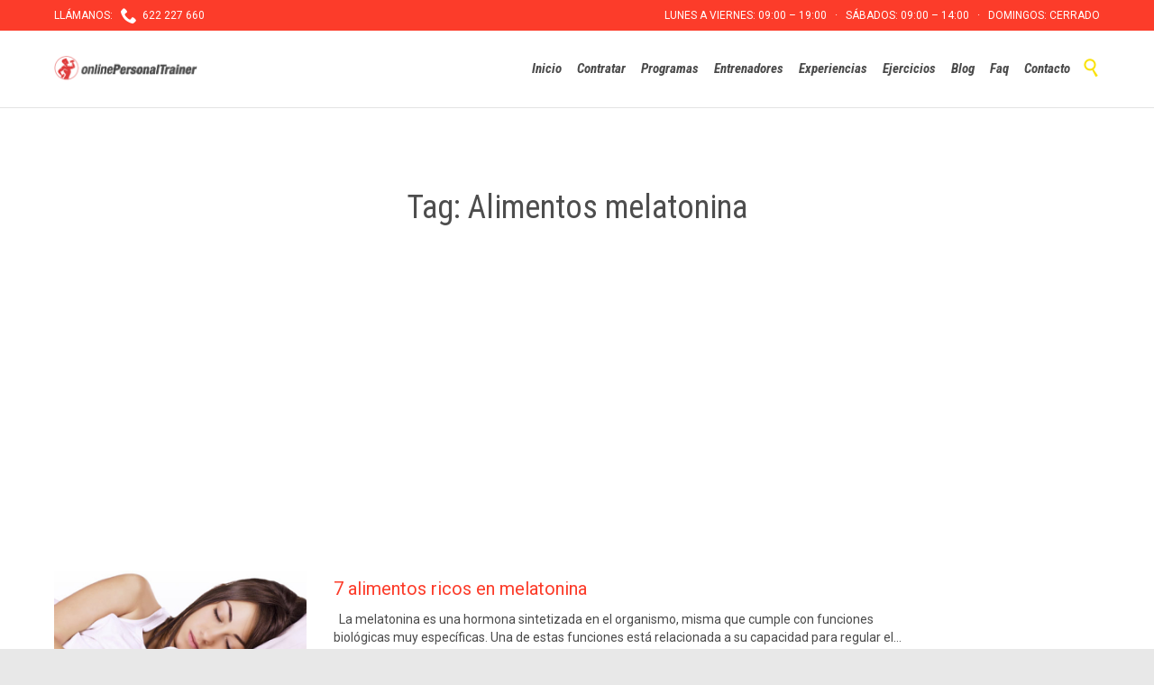

--- FILE ---
content_type: text/html; charset=UTF-8
request_url: https://www.onlinepersonaltrainer.es/tag/alimentos-melatonina/
body_size: 14868
content:
<!DOCTYPE html>
<html lang="en-US" class="no-ie no-js">

<head>
	<meta charset="UTF-8" />
	<meta http-equiv="X-UA-Compatible" content="IE=edge,chrome=1" />
	<meta name="viewport" content="width=device-width, initial-scale=1">

	<link rel="pingback" href="https://www.onlinepersonaltrainer.es/xmlrpc.php" />
	<meta name='robots' content='index, follow, max-image-preview:large, max-snippet:-1, max-video-preview:-1' />

	<!-- This site is optimized with the Yoast SEO plugin v26.7 - https://yoast.com/wordpress/plugins/seo/ -->
	<title>Alimentos melatonina</title>
	<link rel="canonical" href="https://www.onlinepersonaltrainer.es/tag/alimentos-melatonina/" />
	<meta property="og:locale" content="en_US" />
	<meta property="og:type" content="article" />
	<meta property="og:title" content="Alimentos melatonina" />
	<meta property="og:url" content="https://www.onlinepersonaltrainer.es/tag/alimentos-melatonina/" />
	<meta property="og:site_name" content="Entrenador Personal Online - ❤ El Mejor desde 2010" />
	<script type="application/ld+json" class="yoast-schema-graph">{"@context":"https://schema.org","@graph":[{"@type":"CollectionPage","@id":"https://www.onlinepersonaltrainer.es/tag/alimentos-melatonina/","url":"https://www.onlinepersonaltrainer.es/tag/alimentos-melatonina/","name":"Alimentos melatonina","isPartOf":{"@id":"https://www.onlinepersonaltrainer.es/#website"},"primaryImageOfPage":{"@id":"https://www.onlinepersonaltrainer.es/tag/alimentos-melatonina/#primaryimage"},"image":{"@id":"https://www.onlinepersonaltrainer.es/tag/alimentos-melatonina/#primaryimage"},"thumbnailUrl":"https://www.onlinepersonaltrainer.es/wp-content/uploads/2014/12/Alimentos-ricos-en-melatonina-1.jpg","breadcrumb":{"@id":"https://www.onlinepersonaltrainer.es/tag/alimentos-melatonina/#breadcrumb"},"inLanguage":"en-US"},{"@type":"ImageObject","inLanguage":"en-US","@id":"https://www.onlinepersonaltrainer.es/tag/alimentos-melatonina/#primaryimage","url":"https://www.onlinepersonaltrainer.es/wp-content/uploads/2014/12/Alimentos-ricos-en-melatonina-1.jpg","contentUrl":"https://www.onlinepersonaltrainer.es/wp-content/uploads/2014/12/Alimentos-ricos-en-melatonina-1.jpg","width":640,"height":384,"caption":"Alimentos ricos en melatonina"},{"@type":"BreadcrumbList","@id":"https://www.onlinepersonaltrainer.es/tag/alimentos-melatonina/#breadcrumb","itemListElement":[{"@type":"ListItem","position":1,"name":"Home","item":"https://www.onlinepersonaltrainer.es/"},{"@type":"ListItem","position":2,"name":"Alimentos melatonina"}]},{"@type":"WebSite","@id":"https://www.onlinepersonaltrainer.es/#website","url":"https://www.onlinepersonaltrainer.es/","name":"Entrenador Personal Online - ❤ El Mejor desde 2010","description":"Tu Entrenador Personal Online","publisher":{"@id":"https://www.onlinepersonaltrainer.es/#organization"},"potentialAction":[{"@type":"SearchAction","target":{"@type":"EntryPoint","urlTemplate":"https://www.onlinepersonaltrainer.es/?s={search_term_string}"},"query-input":{"@type":"PropertyValueSpecification","valueRequired":true,"valueName":"search_term_string"}}],"inLanguage":"en-US"},{"@type":"Organization","@id":"https://www.onlinepersonaltrainer.es/#organization","name":"Online Personal Trainer","url":"https://www.onlinepersonaltrainer.es/","logo":{"@type":"ImageObject","inLanguage":"en-US","@id":"https://www.onlinepersonaltrainer.es/#/schema/logo/image/","url":"https://www.onlinepersonaltrainer.es/wp-content/uploads/2019/07/LogoEntrenadorPersonalOnline-cabecera.png","contentUrl":"https://www.onlinepersonaltrainer.es/wp-content/uploads/2019/07/LogoEntrenadorPersonalOnline-cabecera.png","width":329,"height":55,"caption":"Online Personal Trainer"},"image":{"@id":"https://www.onlinepersonaltrainer.es/#/schema/logo/image/"}}]}</script>
	<!-- / Yoast SEO plugin. -->


<link rel='dns-prefetch' href='//fonts.googleapis.com' />
<link rel="alternate" type="application/rss+xml" title="Entrenador Personal Online - ❤ El Mejor desde 2010 &raquo; Feed" href="https://www.onlinepersonaltrainer.es/feed/" />
<link rel="alternate" type="application/rss+xml" title="Entrenador Personal Online - ❤ El Mejor desde 2010 &raquo; Comments Feed" href="https://www.onlinepersonaltrainer.es/comments/feed/" />
<link rel="alternate" type="text/calendar" title="Entrenador Personal Online - ❤ El Mejor desde 2010 &raquo; iCal Feed" href="https://www.onlinepersonaltrainer.es/events/?ical=1" />
<link rel="alternate" type="application/rss+xml" title="Entrenador Personal Online - ❤ El Mejor desde 2010 &raquo; Alimentos melatonina Tag Feed" href="https://www.onlinepersonaltrainer.es/tag/alimentos-melatonina/feed/" />
<style id='wp-img-auto-sizes-contain-inline-css' type='text/css'>
img:is([sizes=auto i],[sizes^="auto," i]){contain-intrinsic-size:3000px 1500px}
/*# sourceURL=wp-img-auto-sizes-contain-inline-css */
</style>
<style id='wp-emoji-styles-inline-css' type='text/css'>

	img.wp-smiley, img.emoji {
		display: inline !important;
		border: none !important;
		box-shadow: none !important;
		height: 1em !important;
		width: 1em !important;
		margin: 0 0.07em !important;
		vertical-align: -0.1em !important;
		background: none !important;
		padding: 0 !important;
	}
/*# sourceURL=wp-emoji-styles-inline-css */
</style>
<link rel='stylesheet' id='wp-block-library-css' href='https://www.onlinepersonaltrainer.es/wp-includes/css/dist/block-library/style.min.css?ver=0ee866248a98a192caad9d6093a6edc0' type='text/css' media='all' />
<style id='global-styles-inline-css' type='text/css'>
:root{--wp--preset--aspect-ratio--square: 1;--wp--preset--aspect-ratio--4-3: 4/3;--wp--preset--aspect-ratio--3-4: 3/4;--wp--preset--aspect-ratio--3-2: 3/2;--wp--preset--aspect-ratio--2-3: 2/3;--wp--preset--aspect-ratio--16-9: 16/9;--wp--preset--aspect-ratio--9-16: 9/16;--wp--preset--color--black: #000000;--wp--preset--color--cyan-bluish-gray: #abb8c3;--wp--preset--color--white: #ffffff;--wp--preset--color--pale-pink: #f78da7;--wp--preset--color--vivid-red: #cf2e2e;--wp--preset--color--luminous-vivid-orange: #ff6900;--wp--preset--color--luminous-vivid-amber: #fcb900;--wp--preset--color--light-green-cyan: #7bdcb5;--wp--preset--color--vivid-green-cyan: #00d084;--wp--preset--color--pale-cyan-blue: #8ed1fc;--wp--preset--color--vivid-cyan-blue: #0693e3;--wp--preset--color--vivid-purple: #9b51e0;--wp--preset--gradient--vivid-cyan-blue-to-vivid-purple: linear-gradient(135deg,rgb(6,147,227) 0%,rgb(155,81,224) 100%);--wp--preset--gradient--light-green-cyan-to-vivid-green-cyan: linear-gradient(135deg,rgb(122,220,180) 0%,rgb(0,208,130) 100%);--wp--preset--gradient--luminous-vivid-amber-to-luminous-vivid-orange: linear-gradient(135deg,rgb(252,185,0) 0%,rgb(255,105,0) 100%);--wp--preset--gradient--luminous-vivid-orange-to-vivid-red: linear-gradient(135deg,rgb(255,105,0) 0%,rgb(207,46,46) 100%);--wp--preset--gradient--very-light-gray-to-cyan-bluish-gray: linear-gradient(135deg,rgb(238,238,238) 0%,rgb(169,184,195) 100%);--wp--preset--gradient--cool-to-warm-spectrum: linear-gradient(135deg,rgb(74,234,220) 0%,rgb(151,120,209) 20%,rgb(207,42,186) 40%,rgb(238,44,130) 60%,rgb(251,105,98) 80%,rgb(254,248,76) 100%);--wp--preset--gradient--blush-light-purple: linear-gradient(135deg,rgb(255,206,236) 0%,rgb(152,150,240) 100%);--wp--preset--gradient--blush-bordeaux: linear-gradient(135deg,rgb(254,205,165) 0%,rgb(254,45,45) 50%,rgb(107,0,62) 100%);--wp--preset--gradient--luminous-dusk: linear-gradient(135deg,rgb(255,203,112) 0%,rgb(199,81,192) 50%,rgb(65,88,208) 100%);--wp--preset--gradient--pale-ocean: linear-gradient(135deg,rgb(255,245,203) 0%,rgb(182,227,212) 50%,rgb(51,167,181) 100%);--wp--preset--gradient--electric-grass: linear-gradient(135deg,rgb(202,248,128) 0%,rgb(113,206,126) 100%);--wp--preset--gradient--midnight: linear-gradient(135deg,rgb(2,3,129) 0%,rgb(40,116,252) 100%);--wp--preset--font-size--small: 13px;--wp--preset--font-size--medium: 20px;--wp--preset--font-size--large: 36px;--wp--preset--font-size--x-large: 42px;--wp--preset--spacing--20: 0.44rem;--wp--preset--spacing--30: 0.67rem;--wp--preset--spacing--40: 1rem;--wp--preset--spacing--50: 1.5rem;--wp--preset--spacing--60: 2.25rem;--wp--preset--spacing--70: 3.38rem;--wp--preset--spacing--80: 5.06rem;--wp--preset--shadow--natural: 6px 6px 9px rgba(0, 0, 0, 0.2);--wp--preset--shadow--deep: 12px 12px 50px rgba(0, 0, 0, 0.4);--wp--preset--shadow--sharp: 6px 6px 0px rgba(0, 0, 0, 0.2);--wp--preset--shadow--outlined: 6px 6px 0px -3px rgb(255, 255, 255), 6px 6px rgb(0, 0, 0);--wp--preset--shadow--crisp: 6px 6px 0px rgb(0, 0, 0);}:where(.is-layout-flex){gap: 0.5em;}:where(.is-layout-grid){gap: 0.5em;}body .is-layout-flex{display: flex;}.is-layout-flex{flex-wrap: wrap;align-items: center;}.is-layout-flex > :is(*, div){margin: 0;}body .is-layout-grid{display: grid;}.is-layout-grid > :is(*, div){margin: 0;}:where(.wp-block-columns.is-layout-flex){gap: 2em;}:where(.wp-block-columns.is-layout-grid){gap: 2em;}:where(.wp-block-post-template.is-layout-flex){gap: 1.25em;}:where(.wp-block-post-template.is-layout-grid){gap: 1.25em;}.has-black-color{color: var(--wp--preset--color--black) !important;}.has-cyan-bluish-gray-color{color: var(--wp--preset--color--cyan-bluish-gray) !important;}.has-white-color{color: var(--wp--preset--color--white) !important;}.has-pale-pink-color{color: var(--wp--preset--color--pale-pink) !important;}.has-vivid-red-color{color: var(--wp--preset--color--vivid-red) !important;}.has-luminous-vivid-orange-color{color: var(--wp--preset--color--luminous-vivid-orange) !important;}.has-luminous-vivid-amber-color{color: var(--wp--preset--color--luminous-vivid-amber) !important;}.has-light-green-cyan-color{color: var(--wp--preset--color--light-green-cyan) !important;}.has-vivid-green-cyan-color{color: var(--wp--preset--color--vivid-green-cyan) !important;}.has-pale-cyan-blue-color{color: var(--wp--preset--color--pale-cyan-blue) !important;}.has-vivid-cyan-blue-color{color: var(--wp--preset--color--vivid-cyan-blue) !important;}.has-vivid-purple-color{color: var(--wp--preset--color--vivid-purple) !important;}.has-black-background-color{background-color: var(--wp--preset--color--black) !important;}.has-cyan-bluish-gray-background-color{background-color: var(--wp--preset--color--cyan-bluish-gray) !important;}.has-white-background-color{background-color: var(--wp--preset--color--white) !important;}.has-pale-pink-background-color{background-color: var(--wp--preset--color--pale-pink) !important;}.has-vivid-red-background-color{background-color: var(--wp--preset--color--vivid-red) !important;}.has-luminous-vivid-orange-background-color{background-color: var(--wp--preset--color--luminous-vivid-orange) !important;}.has-luminous-vivid-amber-background-color{background-color: var(--wp--preset--color--luminous-vivid-amber) !important;}.has-light-green-cyan-background-color{background-color: var(--wp--preset--color--light-green-cyan) !important;}.has-vivid-green-cyan-background-color{background-color: var(--wp--preset--color--vivid-green-cyan) !important;}.has-pale-cyan-blue-background-color{background-color: var(--wp--preset--color--pale-cyan-blue) !important;}.has-vivid-cyan-blue-background-color{background-color: var(--wp--preset--color--vivid-cyan-blue) !important;}.has-vivid-purple-background-color{background-color: var(--wp--preset--color--vivid-purple) !important;}.has-black-border-color{border-color: var(--wp--preset--color--black) !important;}.has-cyan-bluish-gray-border-color{border-color: var(--wp--preset--color--cyan-bluish-gray) !important;}.has-white-border-color{border-color: var(--wp--preset--color--white) !important;}.has-pale-pink-border-color{border-color: var(--wp--preset--color--pale-pink) !important;}.has-vivid-red-border-color{border-color: var(--wp--preset--color--vivid-red) !important;}.has-luminous-vivid-orange-border-color{border-color: var(--wp--preset--color--luminous-vivid-orange) !important;}.has-luminous-vivid-amber-border-color{border-color: var(--wp--preset--color--luminous-vivid-amber) !important;}.has-light-green-cyan-border-color{border-color: var(--wp--preset--color--light-green-cyan) !important;}.has-vivid-green-cyan-border-color{border-color: var(--wp--preset--color--vivid-green-cyan) !important;}.has-pale-cyan-blue-border-color{border-color: var(--wp--preset--color--pale-cyan-blue) !important;}.has-vivid-cyan-blue-border-color{border-color: var(--wp--preset--color--vivid-cyan-blue) !important;}.has-vivid-purple-border-color{border-color: var(--wp--preset--color--vivid-purple) !important;}.has-vivid-cyan-blue-to-vivid-purple-gradient-background{background: var(--wp--preset--gradient--vivid-cyan-blue-to-vivid-purple) !important;}.has-light-green-cyan-to-vivid-green-cyan-gradient-background{background: var(--wp--preset--gradient--light-green-cyan-to-vivid-green-cyan) !important;}.has-luminous-vivid-amber-to-luminous-vivid-orange-gradient-background{background: var(--wp--preset--gradient--luminous-vivid-amber-to-luminous-vivid-orange) !important;}.has-luminous-vivid-orange-to-vivid-red-gradient-background{background: var(--wp--preset--gradient--luminous-vivid-orange-to-vivid-red) !important;}.has-very-light-gray-to-cyan-bluish-gray-gradient-background{background: var(--wp--preset--gradient--very-light-gray-to-cyan-bluish-gray) !important;}.has-cool-to-warm-spectrum-gradient-background{background: var(--wp--preset--gradient--cool-to-warm-spectrum) !important;}.has-blush-light-purple-gradient-background{background: var(--wp--preset--gradient--blush-light-purple) !important;}.has-blush-bordeaux-gradient-background{background: var(--wp--preset--gradient--blush-bordeaux) !important;}.has-luminous-dusk-gradient-background{background: var(--wp--preset--gradient--luminous-dusk) !important;}.has-pale-ocean-gradient-background{background: var(--wp--preset--gradient--pale-ocean) !important;}.has-electric-grass-gradient-background{background: var(--wp--preset--gradient--electric-grass) !important;}.has-midnight-gradient-background{background: var(--wp--preset--gradient--midnight) !important;}.has-small-font-size{font-size: var(--wp--preset--font-size--small) !important;}.has-medium-font-size{font-size: var(--wp--preset--font-size--medium) !important;}.has-large-font-size{font-size: var(--wp--preset--font-size--large) !important;}.has-x-large-font-size{font-size: var(--wp--preset--font-size--x-large) !important;}
/*# sourceURL=global-styles-inline-css */
</style>

<style id='classic-theme-styles-inline-css' type='text/css'>
/*! This file is auto-generated */
.wp-block-button__link{color:#fff;background-color:#32373c;border-radius:9999px;box-shadow:none;text-decoration:none;padding:calc(.667em + 2px) calc(1.333em + 2px);font-size:1.125em}.wp-block-file__button{background:#32373c;color:#fff;text-decoration:none}
/*# sourceURL=/wp-includes/css/classic-themes.min.css */
</style>
<link rel='stylesheet' id='contact-form-7-css' href='https://www.onlinepersonaltrainer.es/wp-content/plugins/contact-form-7/includes/css/styles.css?ver=6.1.4' type='text/css' media='all' />
<link rel='stylesheet' id='stcr-font-awesome-css' href='https://www.onlinepersonaltrainer.es/wp-content/plugins/subscribe-to-comments-reloaded/includes/css/font-awesome.min.css?ver=0ee866248a98a192caad9d6093a6edc0' type='text/css' media='all' />
<link rel='stylesheet' id='stcr-style-css' href='https://www.onlinepersonaltrainer.es/wp-content/plugins/subscribe-to-comments-reloaded/includes/css/stcr-style.css?ver=0ee866248a98a192caad9d6093a6edc0' type='text/css' media='all' />
<link rel='stylesheet' id='wpv-gfonts-css' href='//fonts.googleapis.com/css?family=Roboto+Condensed%3Anormal%2Cbolditalic%2Citalic%2Cbold%7CRoboto%3Anormal%2C300%2Cbold&#038;subset=latin&#038;ver=23' type='text/css' media='all' />
<link rel='stylesheet' id='front-magnific-popup-css' href='https://www.onlinepersonaltrainer.es/wp-content/themes/fitness-wellness/wpv_theme/assets/css/magnific.css?ver=0ee866248a98a192caad9d6093a6edc0' type='text/css' media='all' />
<link rel='stylesheet' id='vamtam-front-all-css' href='https://www.onlinepersonaltrainer.es/wp-content/themes/fitness-wellness/samples/all-default.css?ver=1589456795' type='text/css' media='all' />
<style id='vamtam-front-all-inline-css' type='text/css'>
.screens .linkarea img{
	box-shadow: 0px 2px 4px 0px rgba(0,0,0,0.10);
	transition: all .3s ease;
	border-radius: 2px;
}

.screens .linkarea img:hover {
	box-shadow: 0px 2px 20px 0px rgba(0,0,0,0.16);
	margin-top: -10px;
}
.page-id-9470 #style-switcher{
display: none;
}

.w-header {

	text-align: center;
}
.w-header .grid-1-5{
	display: inline-block;
	float: none;
	vertical-align: top:
}
.w-header h3{
	margin: 0px;
	font-weight: 600;
color: #fff;
}
.w-header p{
	margin-top: 0.5em
}
.w-header .sep-3{
	opacity: 0.2;
}
.w-header h1, .w-header h4, .w-header p, .w-white{
color: #fff !important;
}


.page-id-9470 h2{
    color: #7C8A8D;
    margin-bottom: 10px;
}

.big-text {
	font-size: 1em;
    line-height: 1em;
    font-weight: 100;
}

.plugin-logos img{
	padding: 0px 20px;
    display: inline-block;
}


.more-testimonials{
	border: solid 1px #EDEDED;
	text-align: center;
	padding: 20px 30px;
	border: 1px solid #D9D9D9;
}
.more-testimonials h3{
    margin-bottom: 9px;
    margin-top: 6px;
}
.more-testimonials p{
	margin-top: 0px;
}
.dark-bg h2{
	color: #fff !important;
}

@media (max-width: 958px){
.twitter-button{
	margin-bottom: 20px;
}
.w-header h1{
font-size: 1.8em;
}
.w-hide-bg{
	padding:0px !important;
	background-image: none !important;
}
.dark-bg{
	background-image: none !important;
}

.w-mobile-hide{
	display: none;
}
.w-hide-bg .push{
	display: none;
}
}

.event-is-recurring {
    display: none;
}
.wp-image-55550{
     position: relative;
     top: -30px;
     z-index: 2000;
}
.texto-home1,.texto-home1 p{
font-size: 18px;
color: #4a4a4a;
line-height:24px;
}
.texto-home2,.texto-home2 p{
font-size: 24px;
color: #4a4a4a;
line-height:32px;
}
.titulo-home1{
font-size:32px;
color:#d02111;

}
.titulo-home2{
color:#4a4a4a;
font-size:24px;
font-weight:bold;
}
.enlace-home1{
color:#0092d6;
font-size:18px;
}
.titulo-home3{
font-size:24px;
color:#fc3c2a;
}
.titulo-home4{
font-size:16px;
color:#fc3c2a;
}
.titulo-home5{
font-size:30px;
font-weight:bold;
color:#393939;
}
#post-34 .sep-3,#post-64 .sep-3,#post-36 .sep-3{
margin-top:10px;
margin-bottom:0px;
}
.page-id-34 .post-content-meta,.page-id-34 .kk-star-ratings,.page-id-34 #comments{
display:none !important;
}
#post-34 .sep-text,#post-64 .sep-text,#post-36 .sep-text{
margin:0;
position:relative;
top:-10px;
}
#post-34 .dividered,#post-64 .dividered,#post-36 .dividered{
width:100px;
border-top:2px solid #d02111;
}
#post-34 .sep-text-before,#post-34 .sep-text-after,#post-64 .sep-text-before,#post-64 .sep-text-after,#post-36 .sep-text-before,#post-36 .sep-text-after{
visibility:hidden;
}
.barramovil{
background-color:#d02111;
width:100%;
}
.barramovil p{
display:inline-block;
width:49%;
color:#fff;
text-align:center;
}
.mobile-top-bar{
padding:0px !important;
}
.promo a{
background-color: #d02111;
padding: 20px 12px;
width: auto;
float: left;
font-size: 20px;
font-weight: bold;
color: white;
font-style: oblique;
position:relative;
top:-200px;
}
.formapico{
   height: 0px;
border-right: 40px solid transparent;
border-top: 60px solid #d02111;
float: left;
position:relative;
top:-200px;
}
.izquierda{
position:relative;
left:-30px;
top:-20px;
z-index:9000;
}
.derecha{
position:relative;
right:-30px;
top:-20px;
z-index:9000;
}
.textopromo{
color:#fff;
font-weight:bold;
clear:both;
position:relative;
top:-180px;
padding:10px 8px;
}
.textopromo a{
color:#fff;
}
.izquierda,.centro,.derecha{
height:0px;
}
.centro{
position:relative;
top:-20px;
z-index:9000;
}
@media (max-width:1224px){

.textopromo{
top:-180px;
}
}
@media (max-width:950px){
.izquierda,.centro,.derecha{
position:inherit;
top:0;
left:0;
margin:0px auto;
width:390px;
}

}
@media (max-width:550px){
  .izquierda,.centro,.derecha{
    position:relative;
    top:0;
    left:0;
    right:0;
width:100%;
  }
 .izquierda img,.centro img,.derecha img{
width:100%;
}
.promo{
font-size:18px;
}
#post-34 .sep-text,#post-64 .sep-text,#post-36 .sep-text{
top:-3px;
}
#post-34 .dividered,#post-64 .dividered,#post-36 .dividered{
margin:0px auto;
}
   .top-footer img{
        width:auto;
   }
}
.top-footer{
background: url(https://www.onlinepersonaltrainer.es/wp-content/themes/fitness-wellness/samples/images/bg2.png) repeat center top scroll;
    background-color: rgba(0, 0, 0, 0);
    background-size: auto;
background-color: #2A2A2A;
background-size: auto;
padding: 35px 30px;
margin: 0 -100%;
z-index: 5;
     position:relative;
   top:63px;
}

.cabecera-programas{
background:url('https://www.onlinepersonaltrainer.es/wp-content/uploads/2019/08/cabecera-entrenadorpersonal.jpg');
 background-repeat: no-repeat;
  background-size: cover;
margin-top:0px;
padding:50px 0px;
}
.cabecera-programas h2{
color:#fff;
font-weight:bold;
}
.cabecera-programas .btnpagar1{
padding:20px 5px !important;
}
.texto-programas1{
font-size: 20px;
font-weight: bold;
color: #3b3b3b;
margin:20px 0px;
}
.devolucion1{
font-size: 36px;
font-weight: bold-condensed;
color: #fc3c2a;
margin:20px 0px;
}
.texto-programas2{
font-size: 24px;
font-weight: normal;
color: #3b3b3b;
margin:20px 0px;
}
.contacto-prog{
padding-left:30px;
position:relative;
top:40px;
}
.contacto-prog p{
width:90%;
font-size:12px;
}
.campo-contacto,.campo-contacto2{
float:left;
}
.campo-contacto input{
height:50px;
}
.btnenviar-contacto{
text-align:right;
}
/*# sourceURL=vamtam-front-all-inline-css */
</style>
<script type="text/javascript" src="https://www.onlinepersonaltrainer.es/wp-includes/js/jquery/jquery.min.js?ver=3.7.1" id="jquery-core-js"></script>
<script type="text/javascript" src="https://www.onlinepersonaltrainer.es/wp-includes/js/jquery/jquery-migrate.min.js?ver=3.4.1" id="jquery-migrate-js"></script>
<script type="text/javascript" src="//www.onlinepersonaltrainer.es/wp-content/plugins/revslider/sr6/assets/js/rbtools.min.js?ver=6.7.37" async id="tp-tools-js"></script>
<script type="text/javascript" src="//www.onlinepersonaltrainer.es/wp-content/plugins/revslider/sr6/assets/js/rs6.min.js?ver=6.7.37" async id="revmin-js"></script>
<link rel="https://api.w.org/" href="https://www.onlinepersonaltrainer.es/wp-json/" /><link rel="alternate" title="JSON" type="application/json" href="https://www.onlinepersonaltrainer.es/wp-json/wp/v2/tags/3360" /><link rel="EditURI" type="application/rsd+xml" title="RSD" href="https://www.onlinepersonaltrainer.es/xmlrpc.php?rsd" />

<meta name="tec-api-version" content="v1"><meta name="tec-api-origin" content="https://www.onlinepersonaltrainer.es"><link rel="alternate" href="https://www.onlinepersonaltrainer.es/wp-json/tribe/events/v1/events/?tags=alimentos-melatonina" /><meta name="generator" content="Powered by Slider Revolution 6.7.37 - responsive, Mobile-Friendly Slider Plugin for WordPress with comfortable drag and drop interface." />
<link rel="icon" href="https://www.onlinepersonaltrainer.es/wp-content/uploads/2019/10/favicon.ico" sizes="32x32" />
<link rel="icon" href="https://www.onlinepersonaltrainer.es/wp-content/uploads/2019/10/favicon.ico" sizes="192x192" />
<link rel="apple-touch-icon" href="https://www.onlinepersonaltrainer.es/wp-content/uploads/2019/10/favicon.ico" />
<meta name="msapplication-TileImage" content="https://www.onlinepersonaltrainer.es/wp-content/uploads/2019/10/favicon.ico" />
<script>function setREVStartSize(e){
			//window.requestAnimationFrame(function() {
				window.RSIW = window.RSIW===undefined ? window.innerWidth : window.RSIW;
				window.RSIH = window.RSIH===undefined ? window.innerHeight : window.RSIH;
				try {
					var pw = document.getElementById(e.c).parentNode.offsetWidth,
						newh;
					pw = pw===0 || isNaN(pw) || (e.l=="fullwidth" || e.layout=="fullwidth") ? window.RSIW : pw;
					e.tabw = e.tabw===undefined ? 0 : parseInt(e.tabw);
					e.thumbw = e.thumbw===undefined ? 0 : parseInt(e.thumbw);
					e.tabh = e.tabh===undefined ? 0 : parseInt(e.tabh);
					e.thumbh = e.thumbh===undefined ? 0 : parseInt(e.thumbh);
					e.tabhide = e.tabhide===undefined ? 0 : parseInt(e.tabhide);
					e.thumbhide = e.thumbhide===undefined ? 0 : parseInt(e.thumbhide);
					e.mh = e.mh===undefined || e.mh=="" || e.mh==="auto" ? 0 : parseInt(e.mh,0);
					if(e.layout==="fullscreen" || e.l==="fullscreen")
						newh = Math.max(e.mh,window.RSIH);
					else{
						e.gw = Array.isArray(e.gw) ? e.gw : [e.gw];
						for (var i in e.rl) if (e.gw[i]===undefined || e.gw[i]===0) e.gw[i] = e.gw[i-1];
						e.gh = e.el===undefined || e.el==="" || (Array.isArray(e.el) && e.el.length==0)? e.gh : e.el;
						e.gh = Array.isArray(e.gh) ? e.gh : [e.gh];
						for (var i in e.rl) if (e.gh[i]===undefined || e.gh[i]===0) e.gh[i] = e.gh[i-1];
											
						var nl = new Array(e.rl.length),
							ix = 0,
							sl;
						e.tabw = e.tabhide>=pw ? 0 : e.tabw;
						e.thumbw = e.thumbhide>=pw ? 0 : e.thumbw;
						e.tabh = e.tabhide>=pw ? 0 : e.tabh;
						e.thumbh = e.thumbhide>=pw ? 0 : e.thumbh;
						for (var i in e.rl) nl[i] = e.rl[i]<window.RSIW ? 0 : e.rl[i];
						sl = nl[0];
						for (var i in nl) if (sl>nl[i] && nl[i]>0) { sl = nl[i]; ix=i;}
						var m = pw>(e.gw[ix]+e.tabw+e.thumbw) ? 1 : (pw-(e.tabw+e.thumbw)) / (e.gw[ix]);
						newh =  (e.gh[ix] * m) + (e.tabh + e.thumbh);
					}
					var el = document.getElementById(e.c);
					if (el!==null && el) el.style.height = newh+"px";
					el = document.getElementById(e.c+"_wrapper");
					if (el!==null && el) {
						el.style.height = newh+"px";
						el.style.display = "block";
					}
				} catch(e){
					console.log("Failure at Presize of Slider:" + e)
				}
			//});
		  };</script>
<link rel='stylesheet' id='rs-plugin-settings-css' href='//www.onlinepersonaltrainer.es/wp-content/plugins/revslider/sr6/assets/css/rs6.css?ver=6.7.37' type='text/css' media='all' />
<style id='rs-plugin-settings-inline-css' type='text/css'>
#rs-demo-id {}
/*# sourceURL=rs-plugin-settings-inline-css */
</style>
</head>
<body class="archive tag tag-alimentos-melatonina tag-3360 wp-theme-fitness-wellness layout-full tribe-no-js full pagination-load-more  wpv-not-scrolled has-page-header cbox-share-twitter cbox-share-facebook cbox-share-googleplus cbox-share-pinterest has-header-sidebars no-header-slider responsive-layout no-breadcrumbs no-slider-button-thumbnails sticky-header">
	<span id="top"></span>
		<div id="page" class="main-container">

		<div class="fixed-header-box">
	<header class="main-header layout-logo-menu header-content-wrapper ">
			<div id="top-nav-wrapper">
				<nav class="top-nav fulltext">
			<div class="limit-wrapper top-nav-inner">
				<div class="row">
					<div class="row single-cell">
						<div class="grid-1-1" id="top-nav-text">
	<div class="row "><div class="wpv-grid grid-1-2  wpv-first-level first unextended" style="padding-top:0px;padding-bottom:0px" id="wpv-column-907e5e234e8b4d4668162113c24a20ff" >LLÁMANOS:   <span class='icon shortcode  ' style='font-size:18px !important;color:#ffffff;'>&#57491;</span>  622 227 660</div>
<div class="wpv-grid grid-1-2  wpv-first-level unextended" style="padding-top:0px;padding-bottom:0px" id="wpv-column-5a37e25963de853a922653b6fe2b3775" ><div style="text-align: right"><span style="vertical-align: top;">LUNES A VIERNES: 09:00 – 19:00   ·   SÁBADOS: 09:00 – 14:00   ·   DOMINGOS: CERRADO</span></div></div></div></div>					</div>
				</div>
			</div>
		</nav>
			</div>
		<div class="limit-wrapper">
	<div class="header-contents">
		<div class="first-row">
					<div class="mobile-top-bar"><div class="barramovil"><p style="width:35%"><a href="tel:622 227 660" style="color:#fff"><img src="https://www.onlinepersonaltrainer.es/wp-content/uploads/2019/07/icono-telefono-blanco.png" width="18" height="18" style="vertical-align:middle;display:inline;"> 622 227 660</a></p><p style="width:65%"><a href="mailto:info@onlinepersonaltrainer.es" style="color:#fff"><img src="https://www.onlinepersonaltrainer.es/wp-content/uploads/2019/07/60381.svg" width="18" height="18" style="vertical-align:middle;display:inline;"> info@onlinepersonaltrainer.es</a></p></div></div>
<div class="logo-wrapper">
	<a href="#" id="mp-menu-trigger" class="icon-b" data-icon="&#57801;">Open/Close Menu</a>
		<a href="https://www.onlinepersonaltrainer.es" title="Entrenador Personal Online &#8211; ❤ El Mejor desde 2010" class="logo " style="min-width:164px">			<img src="https://www.onlinepersonaltrainer.es/wp-content/uploads/2019/07/LogoEntrenadorPersonalOnline-cabecera.png" alt="Entrenador Personal Online &#8211; ❤ El Mejor desde 2010" class="normal-logo" height="27" style="padding: 28.25px 0; max-height: 27.5px;"/>
							<img src="https://www.onlinepersonaltrainer.es/wp-content/uploads/2019/07/LogoEntrenadorPersonalOnline-cabecera.png" alt="Entrenador Personal Online &#8211; ❤ El Mejor desde 2010" class="alternative-logo" height="55" style="padding: 28.25px 0; max-height: 27.5px;"/>
						</a>
				<span class="logo-tagline">Tu Entrenador Personal Online</span>
		<div class="mobile-logo-additions">
							<button class="header-search icon wpv-overlay-search-trigger">&#57645;</button>
			</div>
</div>
		</div>

		<div class="second-row has-search">
			<div id="menus">
				<nav id="main-menu">
		<a href="#main" title="Skip to content" class="visuallyhidden">Skip to content</a>
	<div class="menu-footer-container"><ul id="menu-footer" class="menu"><li id="menu-item-79" class="menu-item menu-item-type-post_type menu-item-object-page menu-item-home menu-item-79"><a href="https://www.onlinepersonaltrainer.es/"><span>Inicio</span></a></li>
<li id="menu-item-72" class="menu-item menu-item-type-post_type menu-item-object-page menu-item-72"><a href="https://www.onlinepersonaltrainer.es/checkout/contratar-entrenador-personal-online/"><span>Contratar</span></a></li>
<li id="menu-item-15642" class="menu-item menu-item-type-post_type menu-item-object-page menu-item-15642"><a href="https://www.onlinepersonaltrainer.es/programas-entrenamiento/"><span>Programas</span></a></li>
<li id="menu-item-42645" class="menu-item menu-item-type-post_type menu-item-object-page menu-item-42645"><a href="https://www.onlinepersonaltrainer.es/entrenador-personal-online/"><span>Entrenadores</span></a></li>
<li id="menu-item-15623" class="menu-item menu-item-type-taxonomy menu-item-object-category menu-item-15623"><a href="https://www.onlinepersonaltrainer.es/experiencias/"><span>Experiencias</span></a></li>
<li id="menu-item-15624" class="menu-item menu-item-type-post_type menu-item-object-page menu-item-15624"><a href="https://www.onlinepersonaltrainer.es/ejercicios/"><span>Ejercicios</span></a></li>
<li id="menu-item-78" class="menu-item menu-item-type-post_type menu-item-object-page menu-item-has-children menu-item-78"><a href="https://www.onlinepersonaltrainer.es/blog/"><span>Blog</span></a>
<div class='sub-menu-wrapper'><ul class="sub-menu">
	<li id="menu-item-15627" class="menu-item menu-item-type-taxonomy menu-item-object-category menu-item-15627"><a href="https://www.onlinepersonaltrainer.es/general/"><span>General</span></a></li>
	<li id="menu-item-15628" class="menu-item menu-item-type-taxonomy menu-item-object-category menu-item-15628"><a href="https://www.onlinepersonaltrainer.es/nutricion-deportiva/"><span>Nutrición</span></a></li>
	<li id="menu-item-15626" class="menu-item menu-item-type-taxonomy menu-item-object-category menu-item-15626"><a href="https://www.onlinepersonaltrainer.es/entrenamiento/"><span>Entrenamiento</span></a></li>
	<li id="menu-item-15630" class="menu-item menu-item-type-taxonomy menu-item-object-category menu-item-15630"><a href="https://www.onlinepersonaltrainer.es/farmacologia-deportiva/"><span>Farmacología</span></a></li>
	<li id="menu-item-15629" class="menu-item menu-item-type-taxonomy menu-item-object-category menu-item-15629"><a href="https://www.onlinepersonaltrainer.es/suplementacion/"><span>Suplementación</span></a></li>
	<li id="menu-item-15631" class="menu-item menu-item-type-taxonomy menu-item-object-category menu-item-15631"><a href="https://www.onlinepersonaltrainer.es/recetas/"><span>Recetas</span></a></li>
</ul></div>
</li>
<li id="menu-item-76" class="menu-item menu-item-type-post_type menu-item-object-page menu-item-76"><a href="https://www.onlinepersonaltrainer.es/faq/"><span>Faq</span></a></li>
<li id="menu-item-73" class="menu-item menu-item-type-post_type menu-item-object-page menu-item-73"><a href="https://www.onlinepersonaltrainer.es/contacto/"><span>Contacto</span></a></li>
</ul></div></nav>			</div>
		</div>

		
					<div class="search-wrapper">
				
<button class="header-search icon wpv-overlay-search-trigger">&#57645;</button>			</div>
		
			</div>
</div>	</header>

	</div><!-- / .fixed-header-box -->
<div class="shadow-bottom"></div>
		
		<div class="boxed-layout">
			<div class="pane-wrapper clearfix">
								<div id="main-content">
					<div id="sub-header" class="layout-full has-background">
	<div class="meta-header" style="">
		<div class="limit-wrapper">
			<div class="meta-header-inside">
				<header class="page-header ">
				<div class="page-header-content">
											<h1 itemprop="headline" style="">
							<span class="title">
								<span itemprop="headline">Tag: <span>Alimentos melatonina</span></span>
															</span>
						</h1>
														</div>
			</header>			</div>
		</div>
	</div>
</div>					<div id="main" role="main" class="wpv-main layout-full">
												<div class="limit-wrapper">

	<div class="row page-wrapper">
		
		<article id="post-24724" class="full post-24724 post type-post status-publish format-standard has-post-thumbnail hentry category-nutricion-deportiva tag-alimentos-melatonina tag-alimentos-ricos-en-melatonina tag-melatonina">
			<div id="header-sidebars" data-rows="3">
	<div class="row" data-num="0">
																<aside class="cell-1-3  fit">
					<section id="custom_html-19" class="widget_text widget widget_custom_html"><div class="textwidget custom-html-widget"><!-- cb915528287577999b7619a708e39802 --></div></section><section id="custom_html-42" class="widget_text widget widget_custom_html"><div class="textwidget custom-html-widget"><!-- 8d1448a42b90827255c455f8173f4997 --></div></section><section id="custom_html-65" class="widget_text widget widget_custom_html"><div class="textwidget custom-html-widget"><!-- f1b812fa72ac30801f82948e531ce8c7 --></div></section><section id="custom_html-88" class="widget_text widget widget_custom_html"><div class="textwidget custom-html-widget"><!-- 604f7d52745cd122aed386b7c6575634 --></div></section>				</aside>
																							<aside class="cell-1-3  fit">
					<section id="custom_html-21" class="widget_text widget widget_custom_html"><div class="textwidget custom-html-widget"><!-- 345a8f29571086d7458540912877d7cf --></div></section><section id="custom_html-44" class="widget_text widget widget_custom_html"><div class="textwidget custom-html-widget"><!-- 083c1c9bd7efa7eded983c7a56b2aeb5 --></div></section><section id="custom_html-67" class="widget_text widget widget_custom_html"><div class="textwidget custom-html-widget"><!-- 886e846ddbc0cb1ce7475f884db6d3fd --></div></section><section id="custom_html-90" class="widget_text widget widget_custom_html"><div class="textwidget custom-html-widget"><!-- 6bdadf626080764ed78e831965cdf54f --></div></section>				</aside>
																							<aside class="cell-1-3  last fit">
					<section id="custom_html-20" class="widget_text widget widget_custom_html"><div class="textwidget custom-html-widget"><!-- 0e842e79584aa2944d5b202f48b3c41e --></div></section><section id="custom_html-43" class="widget_text widget widget_custom_html"><div class="textwidget custom-html-widget"><!-- c704f72df4d2a365f57c539f457d3989 --></div></section><section id="custom_html-66" class="widget_text widget widget_custom_html"><div class="textwidget custom-html-widget"><!-- 6edb0f489a4434f870dd85becbaa1a18 --></div></section><section id="custom_html-89" class="widget_text widget widget_custom_html"><div class="textwidget custom-html-widget"><!-- 0ec0c9d23055711d55a2fed971790c75 --></div></section>				</aside>
										</div>
</div>			<div class="page-content">
								<div class="loop-wrapper clearfix regular normal paginated" data-columns="1"  >
		<div class="page-content post-header clearfix list-item post-24724 post type-post status-publish format-standard has-post-thumbnail hentry category-nutricion-deportiva tag-alimentos-melatonina tag-alimentos-ricos-en-melatonina tag-melatonina" >
			<div>
				<div class="post-article has-image-wrapper ">
	<div class="standard-post-format clearfix as-image ">
		<div class="post-row">
		<div class="post-row-center">
					<div class="post-media">
				<div class='media-inner'>
											<a href="https://www.onlinepersonaltrainer.es/nutricion-deportiva/alimentos-ricos-en-melatonina/" title="7 alimentos ricos en melatonina">
					
					<img width="480" height="288" src="https://www.onlinepersonaltrainer.es/wp-content/uploads/2014/12/Alimentos-ricos-en-melatonina-1.jpg" class="attachment-post-loop size-post-loop wp-post-image" alt="Alimentos ricos en melatonina" decoding="async" srcset="https://www.onlinepersonaltrainer.es/wp-content/uploads/2014/12/Alimentos-ricos-en-melatonina-1.jpg 640w, https://www.onlinepersonaltrainer.es/wp-content/uploads/2014/12/Alimentos-ricos-en-melatonina-1-300x180.jpg 300w, https://www.onlinepersonaltrainer.es/wp-content/uploads/2014/12/Alimentos-ricos-en-melatonina-1-535x321.jpg 535w" sizes="(min-width: 900px) 50vw, 100vw" />
											</a>
									</div>
			</div>
				<div class="post-content-outer">
					<header class="single">
			<div class="content">
								<h4>
					<a href="https://www.onlinepersonaltrainer.es/nutricion-deportiva/alimentos-ricos-en-melatonina/" title="7 alimentos ricos en melatonina" class="entry-title">7 alimentos ricos en melatonina</a>
				</h4>
			</div>
		</header>
	<div class="post-content the-content">
	<p>&nbsp; La melatonina es una hormona sintetizada en el organismo, misma que cumple con funciones biológicas muy específicas. Una de estas funciones está relacionada a su capacidad para regular el&#8230;</p>
</div><div class="post-meta">
	<nav class="clearfix">
		
										</nav>
</div>		</div>
	</div>
</div>	</div>
</div>
			</div>
		</div>
</div>

			</div>
		</article>

			</div>

error code: 523					</div> <!-- .limit-wrapper -->

				</div><!-- / #main (do not remove this comment) -->

			</div><!-- #main-content -->

							<footer class="main-footer">
											<div class="footer-sidebars-wrapper">
							<div id="footer-sidebars" data-rows="4">
	<div class="row" data-num="0">
																<aside class="cell-1-4  fit">
					<section id="custom_html-2" class="widget_text widget widget_custom_html"><h4 class="widget-title">NOSOTROS</h4><div class="textwidget custom-html-widget"><div><p>
	
	A diferencia de otros, somos una empresa formada íntegramente por Dietistas y Entrenadores Personales Titulados Superiores con años de Experiencia para Ayudarte a Mejorar tu Físico, Rendimiento y Salud.</p>
	<p>
		
	<strong>+7000 Transformaciones Conseguidas desde 2010</strong></p>
<a id="btnpagar5" href="/contratar-entrenador-personal-online/" target="_self" style="font-size: 14px;border:1px solid #fff" class="button vamtam-button accent1  btnpagar button-filled hover-accent1 "><span class="btext">Haz Click Aquí y Empieza Ya</span><i class="fa-icon-angle-right" style="font-weight:bold"></i></a>
</div></div></section><section id="custom_html-26" class="widget_text widget widget_custom_html"><div class="textwidget custom-html-widget"><!-- f50868055dfa62e3abe71009c4bd6f1e --></div></section><section id="custom_html-49" class="widget_text widget widget_custom_html"><div class="textwidget custom-html-widget"><!-- d1b9133b7e8bce5eac0cebe413e9e019 --></div></section><section id="custom_html-72" class="widget_text widget widget_custom_html"><div class="textwidget custom-html-widget"><!-- 4cdb238b1949475284214ca9f57b0e40 --></div></section><section id="custom_html-95" class="widget_text widget widget_custom_html"><div class="textwidget custom-html-widget"><!-- 6579429f8527d762857ef9dab6dc5f8c --></div></section>				</aside>
																							<aside class="cell-1-4  fit">
					<section id="custom_html-3" class="widget_text widget widget_custom_html"><h4 class="widget-title">CÓMO FUNCIONA</h4><div class="textwidget custom-html-widget"><div>
	<p>
		Abonas el Servicio
	</p>
	<p>
		Rellenas el cuestionario con todo lo que necesitamos saber sobre ti
	</p>
	<p>
		Tu Entrenador te diseñará un Plan de Entrenamiento y Alimentación Personalizada en 48 horas
	</p>
	<p>
		Seguimiento diario: Tu entrenador personal te motivará día a día viendo tu progreso mientras consigues tus objetivos.
	</p>
</div></div></section><section id="custom_html-25" class="widget_text widget widget_custom_html"><div class="textwidget custom-html-widget"><!-- ac1ba7c42015fb813a8ce3557b0cc741 --></div></section><section id="custom_html-48" class="widget_text widget widget_custom_html"><div class="textwidget custom-html-widget"><!-- 9be050ce9aada86b8ddd5877b6344875 --></div></section><section id="custom_html-71" class="widget_text widget widget_custom_html"><div class="textwidget custom-html-widget"><!-- 27cc3d241f479f495b7e0096661262a1 --></div></section><section id="custom_html-94" class="widget_text widget widget_custom_html"><div class="textwidget custom-html-widget"><!-- a0ec44e0ec0e164518323b822849efad --></div></section>				</aside>
																							<aside class="cell-1-4  fit">
					<section id="custom_html-4" class="widget_text widget widget_custom_html"><h4 class="widget-title">SERVICIOS</h4><div class="textwidget custom-html-widget"><div>
	<p>
		<a href="/entrenadores-personales-online/fitness">FITNESS <span class="fa-arrow-right"></span></a>
	</p>
	<p>
		<a href="/entrenadores-personales-online/adelgazar/">PÉRDIDA DE GRASA Y TONIFICACIÓN <i class="fa-long-arrow-right"></i></a>
	</p>
	<p>
		<a href="/entrenadores-personales-online/running/">RUNNING <i class="far fa-long-arrow-right"></i></a>
	</p>
	<p>
		<a href="/entrenadores-personales-online/ciclismo/">CICLISMO <i class="far fa-long-arrow-right"></i></a>
	</p>
	<p>
		<a href="/psicotecnico-temario-oposiciones/">OPOSICIONES <i class="far fa-long-arrow-right"></i></a>
	</p>
	<p>
		<a href="/entrenadores-personales-online/culturismo/">CULTURISMO <i class="far fa-long-arrow-right"></i></a>
	</p>
	<p>
		<a href="/entrenadores-personales-online/embarazadas/">POSTEMBARAZO <i class="far fa-long-arrow-right"></i></a>
	</p>
</div></div></section><section id="custom_html-24" class="widget_text widget widget_custom_html"><div class="textwidget custom-html-widget"><!-- 36e32b5392ce425a01f1a9f8499038f1 --></div></section><section id="custom_html-47" class="widget_text widget widget_custom_html"><div class="textwidget custom-html-widget"><!-- 43350c60ff85909ffaf440057d65dff4 --></div></section><section id="custom_html-70" class="widget_text widget widget_custom_html"><div class="textwidget custom-html-widget"><!-- d16456e2a41b69c07d590a1a81ead1f8 --></div></section><section id="custom_html-93" class="widget_text widget widget_custom_html"><div class="textwidget custom-html-widget"><!-- b8e86ac5e14b2753571ed2db03d25db4 --></div></section>				</aside>
																							<aside class="cell-1-4  last fit">
					<section id="custom_html-5" class="widget_text widget widget_custom_html"><h4 class="widget-title">CONTACTO</h4><div class="textwidget custom-html-widget"><p>Tel: <a href="tel:622227660">622 227 660</a></p>
<p>
Email: <a href="mailto:info@onlinepersonaltrainer.es">info@onlinepersonaltrainer.es</a>	
</p></div></section><section id="custom_html-23" class="widget_text widget widget_custom_html"><div class="textwidget custom-html-widget"><!-- 62e69404f5182ee117297ccfefaa2f1e --></div></section><section id="custom_html-46" class="widget_text widget widget_custom_html"><div class="textwidget custom-html-widget"><!-- 5a5804095b90b5ffd94abe7c98ed294b --></div></section><section id="custom_html-69" class="widget_text widget widget_custom_html"><div class="textwidget custom-html-widget"><!-- 319af28aa3ab790e774b9330226192aa --></div></section><section id="custom_html-92" class="widget_text widget widget_custom_html"><div class="textwidget custom-html-widget"><!-- a21cf5e6cff4eca8dc2bddb68c651b51 --></div></section>				</aside>
										</div>
</div>						</div>
									</footer>

				
									<div class="copyrights">
						<div class="limit-wrapper">
							<div class="row">
								<div class="row "><div class="wpv-grid grid-2-5  wpv-first-level first unextended" style="padding-top:0px;padding-bottom:0px" id="wpv-column-df61bb80171b7897b4b819a7f309d69b" ><div class="push" style='height:5px'></div>
<a href="/"><img class="alignleft size-full wp-image-7957" src="/wp-content/uploads/2019/07/Logo-EntrenadorPersonalOnline-pie.png" alt="Logo_footer" width="152" height="48" style="margin-top:10px !important"/></a>   <div style="margin-top:-5px">      © 2020 <a href="/">Online Personal Trainer</a></div></div>


<div class="wpv-grid grid-1-4  wpv-first-level unextended" style="padding-top:0px;padding-bottom:0px" id="wpv-column-3823d319bfff350e93a77b06232d53d6" ><p style="text-align: center; padding-top: 5px;"><a class="wpv-scroll-to-top" href="#"> ↑ </a></div>


<div class="wpv-grid grid-1-3  wpv-first-level unextended" style="padding-top:0px;padding-bottom:0px" id="wpv-column-c3b495f5609664eac8a518ff48205748" ><div class="push" style='height:5px'></div>
<p style="text-align: right;">   <a href="https://www.facebook.com/entrenadorespersonalesonline" target="_blank"><span class='icon shortcode  ' style='font-size:18px !important;color:#ffffff;'>&#58156;</span></a>   <a href="https://www.twitter.com/onpersonaltrain" target="_blank"><span class='icon shortcode  ' style='font-size:18px !important;color:#ffffff;'>&#58160;</span></a>   <a href="https://www.onlinepersonaltrainer.es/feed/" target="_blank"><span class='icon shortcode  ' style='font-size:18px !important;color:#ffffff;'>&#58163;</span></a></div></div>
							</div>
						</div>
					</div>
							
		</div><!-- / .pane-wrapper -->

	</div><!-- / .boxed-layout -->
</div><!-- / #page -->

<div id="wpv-overlay-search">
	<form action="https://www.onlinepersonaltrainer.es/" class="searchform" method="get" role="search" novalidate="">
		<input type="text" required="required" placeholder="Search..." name="s" value="" />
		<button type="submit" class="icon theme">&#58889;</button>
			</form>
</div>



		<script>
			window.RS_MODULES = window.RS_MODULES || {};
			window.RS_MODULES.modules = window.RS_MODULES.modules || {};
			window.RS_MODULES.waiting = window.RS_MODULES.waiting || [];
			window.RS_MODULES.defered = false;
			window.RS_MODULES.moduleWaiting = window.RS_MODULES.moduleWaiting || {};
			window.RS_MODULES.type = 'compiled';
		</script>
		<script type="speculationrules">
{"prefetch":[{"source":"document","where":{"and":[{"href_matches":"/*"},{"not":{"href_matches":["/wp-*.php","/wp-admin/*","/wp-content/uploads/*","/wp-content/*","/wp-content/plugins/*","/wp-content/themes/fitness-wellness/*","/*\\?(.+)"]}},{"not":{"selector_matches":"a[rel~=\"nofollow\"]"}},{"not":{"selector_matches":".no-prefetch, .no-prefetch a"}}]},"eagerness":"conservative"}]}
</script>
<script id='wpvpm-menu-item' type='text/html'><li>
	<% if(children.length > 0) { %>
		<a href="#" class="has-children <%= _.escape(classes.join(' ')) %>" title="<%= _.escape(attr_title) %>"><%= title %></a>
		<div class="mp-level">
			<div class="mp-level-header">
				<h2><%= title %></h2>
				<a class="mp-back" href="#"><%= WpvPushMenu.back %></a>
			</div>
			<ul>
				<% if(! (/^\s*$/.test(url)) ) { %>
					<li><a href="<%= _.escape(url) %>" class="<%= _.escape(classes.join(' ')) %>" title="<%= _.escape(attr_title) %>"><%= title %></a></li>
				<% } %>
				<%= content %>
			</ul>
		</div>
	<% } else { %>
		<a href="<%= _.escape(url) %>" class="<%= _.escape(classes.join(' ')) %>" title="<%= _.escape(attr_title) %>"><%= title %></a>
	<% } %>
</li></script><script id='wpvpm-menu-root' type='text/html'><nav id="mp-menu" class="mp-menu">
	<ul>
		<%= content %>
	</ul>
</nav>
</script>		<script>
		( function ( body ) {
			'use strict';
			body.className = body.className.replace( /\btribe-no-js\b/, 'tribe-js' );
		} )( document.body );
		</script>
		<script> /* <![CDATA[ */var tribe_l10n_datatables = {"aria":{"sort_ascending":": activate to sort column ascending","sort_descending":": activate to sort column descending"},"length_menu":"Show _MENU_ entries","empty_table":"No data available in table","info":"Showing _START_ to _END_ of _TOTAL_ entries","info_empty":"Showing 0 to 0 of 0 entries","info_filtered":"(filtered from _MAX_ total entries)","zero_records":"No matching records found","search":"Search:","all_selected_text":"All items on this page were selected. ","select_all_link":"Select all pages","clear_selection":"Clear Selection.","pagination":{"all":"All","next":"Next","previous":"Previous"},"select":{"rows":{"0":"","_":": Selected %d rows","1":": Selected 1 row"}},"datepicker":{"dayNames":["Sunday","Monday","Tuesday","Wednesday","Thursday","Friday","Saturday"],"dayNamesShort":["Sun","Mon","Tue","Wed","Thu","Fri","Sat"],"dayNamesMin":["S","M","T","W","T","F","S"],"monthNames":["January","February","March","April","May","June","July","August","September","October","November","December"],"monthNamesShort":["January","February","March","April","May","June","July","August","September","October","November","December"],"monthNamesMin":["Jan","Feb","Mar","Apr","May","Jun","Jul","Aug","Sep","Oct","Nov","Dec"],"nextText":"Next","prevText":"Prev","currentText":"Today","closeText":"Done","today":"Today","clear":"Clear"}};/* ]]> */ </script><script type="text/javascript" src="https://www.onlinepersonaltrainer.es/wp-content/plugins/the-events-calendar/common/build/js/user-agent.js?ver=da75d0bdea6dde3898df" id="tec-user-agent-js"></script>
<script type="text/javascript" src="https://www.onlinepersonaltrainer.es/wp-includes/js/dist/hooks.min.js?ver=dd5603f07f9220ed27f1" id="wp-hooks-js"></script>
<script type="text/javascript" src="https://www.onlinepersonaltrainer.es/wp-includes/js/dist/i18n.min.js?ver=c26c3dc7bed366793375" id="wp-i18n-js"></script>
<script type="text/javascript" id="wp-i18n-js-after">
/* <![CDATA[ */
wp.i18n.setLocaleData( { 'text direction\u0004ltr': [ 'ltr' ] } );
//# sourceURL=wp-i18n-js-after
/* ]]> */
</script>
<script type="text/javascript" src="https://www.onlinepersonaltrainer.es/wp-content/plugins/contact-form-7/includes/swv/js/index.js?ver=6.1.4" id="swv-js"></script>
<script type="text/javascript" id="contact-form-7-js-before">
/* <![CDATA[ */
var wpcf7 = {
    "api": {
        "root": "https:\/\/www.onlinepersonaltrainer.es\/wp-json\/",
        "namespace": "contact-form-7\/v1"
    }
};
//# sourceURL=contact-form-7-js-before
/* ]]> */
</script>
<script type="text/javascript" src="https://www.onlinepersonaltrainer.es/wp-content/plugins/contact-form-7/includes/js/index.js?ver=6.1.4" id="contact-form-7-js"></script>
<script src='https://www.onlinepersonaltrainer.es/wp-content/plugins/the-events-calendar/common/build/js/underscore-before.js'></script>
<script type="text/javascript" src="https://www.onlinepersonaltrainer.es/wp-includes/js/underscore.min.js?ver=1.13.7" id="underscore-js"></script>
<script src='https://www.onlinepersonaltrainer.es/wp-content/plugins/the-events-calendar/common/build/js/underscore-after.js'></script>
<script type="text/javascript" src="https://www.onlinepersonaltrainer.es/wp-includes/js/backbone.min.js?ver=1.6.0" id="backbone-js"></script>
<script type="text/javascript" id="vamtam-push-menu-js-extra">
/* <![CDATA[ */
var WpvPushMenu = {"items":{"title":"Menu","description":"","type":"root","children":[{"url":"https://www.onlinepersonaltrainer.es/","title":"Inicio","attr_title":"","description":"","classes":["","menu-item","menu-item-type-post_type","menu-item-object-page","menu-item-home"],"type":"item","children":[]},{"url":"https://www.onlinepersonaltrainer.es/checkout/contratar-entrenador-personal-online/","title":"Contratar","attr_title":"","description":"","classes":["","menu-item","menu-item-type-post_type","menu-item-object-page"],"type":"item","children":[]},{"url":"https://www.onlinepersonaltrainer.es/programas-entrenamiento/","title":"Programas","attr_title":"","description":"","classes":["","menu-item","menu-item-type-post_type","menu-item-object-page"],"type":"item","children":[]},{"url":"https://www.onlinepersonaltrainer.es/entrenador-personal-online/","title":"Entrenadores","attr_title":"","description":"","classes":["","menu-item","menu-item-type-post_type","menu-item-object-page"],"type":"item","children":[]},{"url":"https://www.onlinepersonaltrainer.es/experiencias/","title":"Experiencias","attr_title":"","description":"","classes":["","menu-item","menu-item-type-taxonomy","menu-item-object-category"],"type":"item","children":[]},{"url":"https://www.onlinepersonaltrainer.es/ejercicios/","title":"Ejercicios","attr_title":"","description":"","classes":["","menu-item","menu-item-type-post_type","menu-item-object-page"],"type":"item","children":[]},{"title":"Blog","description":"","type":"item","children":[{"url":"https://www.onlinepersonaltrainer.es/blog/","title":"Blog","attr_title":"","description":"","classes":["","menu-item","menu-item-type-post_type","menu-item-object-page"],"type":"item","children":[]},{"url":"https://www.onlinepersonaltrainer.es/general/","title":"General","attr_title":"","description":"","classes":["","menu-item","menu-item-type-taxonomy","menu-item-object-category"],"type":"item","children":[]},{"url":"https://www.onlinepersonaltrainer.es/nutricion-deportiva/","title":"Nutrici\u00f3n","attr_title":"","description":"","classes":["","menu-item","menu-item-type-taxonomy","menu-item-object-category"],"type":"item","children":[]},{"url":"https://www.onlinepersonaltrainer.es/entrenamiento/","title":"Entrenamiento","attr_title":"","description":"Conoce todas las rutinas de entrenamiento, todos los principios de shock y mejora contin\u00faa seg\u00fan tu nivel, d\u00edas disponibles y anatom\u00eda","classes":["","menu-item","menu-item-type-taxonomy","menu-item-object-category"],"type":"item","children":[]},{"url":"https://www.onlinepersonaltrainer.es/farmacologia-deportiva/","title":"Farmacolog\u00eda","attr_title":"","description":"","classes":["","menu-item","menu-item-type-taxonomy","menu-item-object-category"],"type":"item","children":[]},{"url":"https://www.onlinepersonaltrainer.es/suplementacion/","title":"Suplementaci\u00f3n","attr_title":"","description":"","classes":["","menu-item","menu-item-type-taxonomy","menu-item-object-category"],"type":"item","children":[]},{"url":"https://www.onlinepersonaltrainer.es/recetas/","title":"Recetas","attr_title":"","description":"","classes":["","menu-item","menu-item-type-taxonomy","menu-item-object-category"],"type":"item","children":[]}]},{"url":"https://www.onlinepersonaltrainer.es/faq/","title":"Faq","attr_title":"","description":"","classes":["","menu-item","menu-item-type-post_type","menu-item-object-page"],"type":"item","children":[]},{"url":"https://www.onlinepersonaltrainer.es/contacto/","title":"Contacto","attr_title":"","description":"","classes":["","menu-item","menu-item-type-post_type","menu-item-object-page"],"type":"item","children":[]}]},"back":"Back","jspath":"https://www.onlinepersonaltrainer.es/wp-content/plugins/vamtam-push-menu/js/","limit":"959"};
//# sourceURL=vamtam-push-menu-js-extra
/* ]]> */
</script>
<script type="text/javascript" src="https://www.onlinepersonaltrainer.es/wp-content/plugins/vamtam-push-menu/js/dist/push-menu.min.js?ver=2.0.19" id="vamtam-push-menu-js"></script>
<script type="text/javascript" src="https://www.onlinepersonaltrainer.es/wp-content/themes/fitness-wellness/vamtam/assets/js/plugins/thirdparty/jquery.transit.min.js?ver=0.9.9" id="jquery-transit-js"></script>
<script type="text/javascript" src="https://www.onlinepersonaltrainer.es/wp-content/themes/fitness-wellness/vamtam/assets/js/plugins/thirdparty/jquery.matchheight.min.js?ver=0.5.1" id="jquery-match-height-js"></script>
<script type="text/javascript" src="https://www.onlinepersonaltrainer.es/wp-includes/js/jquery/ui/core.min.js?ver=1.13.3" id="jquery-ui-core-js"></script>
<script type="text/javascript" src="https://www.onlinepersonaltrainer.es/wp-includes/js/jquery/ui/effect.min.js?ver=1.13.3" id="jquery-effects-core-js"></script>
<script type="text/javascript" id="vamtam-all-js-extra">
/* <![CDATA[ */
var VAMTAM_FRONT = {"content_width":"1380","cube_path":"https://www.onlinepersonaltrainer.es/wp-content/themes/fitness-wellness/vamtam/assets/cubeportfolio/js/jquery.cubeportfolio.min.js","ajaxurl":"https://www.onlinepersonaltrainer.es/wp-admin/admin-ajax.php"};
//# sourceURL=vamtam-all-js-extra
/* ]]> */
</script>
<script type="text/javascript" src="https://www.onlinepersonaltrainer.es/wp-content/themes/fitness-wellness/vamtam/assets/js/all.min.js?ver=23" id="vamtam-all-js"></script>
<script id="wp-emoji-settings" type="application/json">
{"baseUrl":"https://s.w.org/images/core/emoji/17.0.2/72x72/","ext":".png","svgUrl":"https://s.w.org/images/core/emoji/17.0.2/svg/","svgExt":".svg","source":{"concatemoji":"https://www.onlinepersonaltrainer.es/wp-includes/js/wp-emoji-release.min.js?ver=0ee866248a98a192caad9d6093a6edc0"}}
</script>
<script type="module">
/* <![CDATA[ */
/*! This file is auto-generated */
const a=JSON.parse(document.getElementById("wp-emoji-settings").textContent),o=(window._wpemojiSettings=a,"wpEmojiSettingsSupports"),s=["flag","emoji"];function i(e){try{var t={supportTests:e,timestamp:(new Date).valueOf()};sessionStorage.setItem(o,JSON.stringify(t))}catch(e){}}function c(e,t,n){e.clearRect(0,0,e.canvas.width,e.canvas.height),e.fillText(t,0,0);t=new Uint32Array(e.getImageData(0,0,e.canvas.width,e.canvas.height).data);e.clearRect(0,0,e.canvas.width,e.canvas.height),e.fillText(n,0,0);const a=new Uint32Array(e.getImageData(0,0,e.canvas.width,e.canvas.height).data);return t.every((e,t)=>e===a[t])}function p(e,t){e.clearRect(0,0,e.canvas.width,e.canvas.height),e.fillText(t,0,0);var n=e.getImageData(16,16,1,1);for(let e=0;e<n.data.length;e++)if(0!==n.data[e])return!1;return!0}function u(e,t,n,a){switch(t){case"flag":return n(e,"\ud83c\udff3\ufe0f\u200d\u26a7\ufe0f","\ud83c\udff3\ufe0f\u200b\u26a7\ufe0f")?!1:!n(e,"\ud83c\udde8\ud83c\uddf6","\ud83c\udde8\u200b\ud83c\uddf6")&&!n(e,"\ud83c\udff4\udb40\udc67\udb40\udc62\udb40\udc65\udb40\udc6e\udb40\udc67\udb40\udc7f","\ud83c\udff4\u200b\udb40\udc67\u200b\udb40\udc62\u200b\udb40\udc65\u200b\udb40\udc6e\u200b\udb40\udc67\u200b\udb40\udc7f");case"emoji":return!a(e,"\ud83e\u1fac8")}return!1}function f(e,t,n,a){let r;const o=(r="undefined"!=typeof WorkerGlobalScope&&self instanceof WorkerGlobalScope?new OffscreenCanvas(300,150):document.createElement("canvas")).getContext("2d",{willReadFrequently:!0}),s=(o.textBaseline="top",o.font="600 32px Arial",{});return e.forEach(e=>{s[e]=t(o,e,n,a)}),s}function r(e){var t=document.createElement("script");t.src=e,t.defer=!0,document.head.appendChild(t)}a.supports={everything:!0,everythingExceptFlag:!0},new Promise(t=>{let n=function(){try{var e=JSON.parse(sessionStorage.getItem(o));if("object"==typeof e&&"number"==typeof e.timestamp&&(new Date).valueOf()<e.timestamp+604800&&"object"==typeof e.supportTests)return e.supportTests}catch(e){}return null}();if(!n){if("undefined"!=typeof Worker&&"undefined"!=typeof OffscreenCanvas&&"undefined"!=typeof URL&&URL.createObjectURL&&"undefined"!=typeof Blob)try{var e="postMessage("+f.toString()+"("+[JSON.stringify(s),u.toString(),c.toString(),p.toString()].join(",")+"));",a=new Blob([e],{type:"text/javascript"});const r=new Worker(URL.createObjectURL(a),{name:"wpTestEmojiSupports"});return void(r.onmessage=e=>{i(n=e.data),r.terminate(),t(n)})}catch(e){}i(n=f(s,u,c,p))}t(n)}).then(e=>{for(const n in e)a.supports[n]=e[n],a.supports.everything=a.supports.everything&&a.supports[n],"flag"!==n&&(a.supports.everythingExceptFlag=a.supports.everythingExceptFlag&&a.supports[n]);var t;a.supports.everythingExceptFlag=a.supports.everythingExceptFlag&&!a.supports.flag,a.supports.everything||((t=a.source||{}).concatemoji?r(t.concatemoji):t.wpemoji&&t.twemoji&&(r(t.twemoji),r(t.wpemoji)))});
//# sourceURL=https://www.onlinepersonaltrainer.es/wp-includes/js/wp-emoji-loader.min.js
/* ]]> */
</script>
<script type="text/javascript">document.addEventListener("DOMContentLoaded",function(){if(document.querySelectorAll("div.stcr-form").length){let e=document.querySelectorAll("div.stcr-form")[0],t=document.querySelectorAll("#commentform input[type=submit]")[0];t.parentNode.insertBefore(e,t),e.classList.remove("stcr-hidden")}});</script>	<script>if(jQuery(".cp_id_77520").length>1){
var cont=1;
jQuery(".cp_id_77520").each(function(ev){
if(cont==1){
cont++;
}else{
jQuery(this).remove();
}
})
}
</script>
<!-- W3TC-include-js-head -->
</body>
</html>
